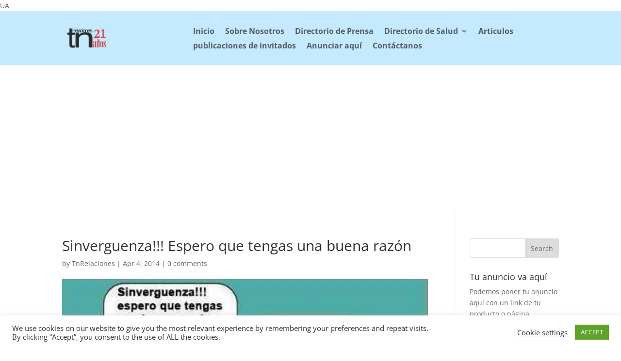

--- FILE ---
content_type: text/html; charset=utf-8
request_url: https://www.google.com/recaptcha/api2/aframe
body_size: 270
content:
<!DOCTYPE HTML><html><head><meta http-equiv="content-type" content="text/html; charset=UTF-8"></head><body><script nonce="nQBG439ohqwvyqZ7GUTwxA">/** Anti-fraud and anti-abuse applications only. See google.com/recaptcha */ try{var clients={'sodar':'https://pagead2.googlesyndication.com/pagead/sodar?'};window.addEventListener("message",function(a){try{if(a.source===window.parent){var b=JSON.parse(a.data);var c=clients[b['id']];if(c){var d=document.createElement('img');d.src=c+b['params']+'&rc='+(localStorage.getItem("rc::a")?sessionStorage.getItem("rc::b"):"");window.document.body.appendChild(d);sessionStorage.setItem("rc::e",parseInt(sessionStorage.getItem("rc::e")||0)+1);localStorage.setItem("rc::h",'1763877724035');}}}catch(b){}});window.parent.postMessage("_grecaptcha_ready", "*");}catch(b){}</script></body></html>